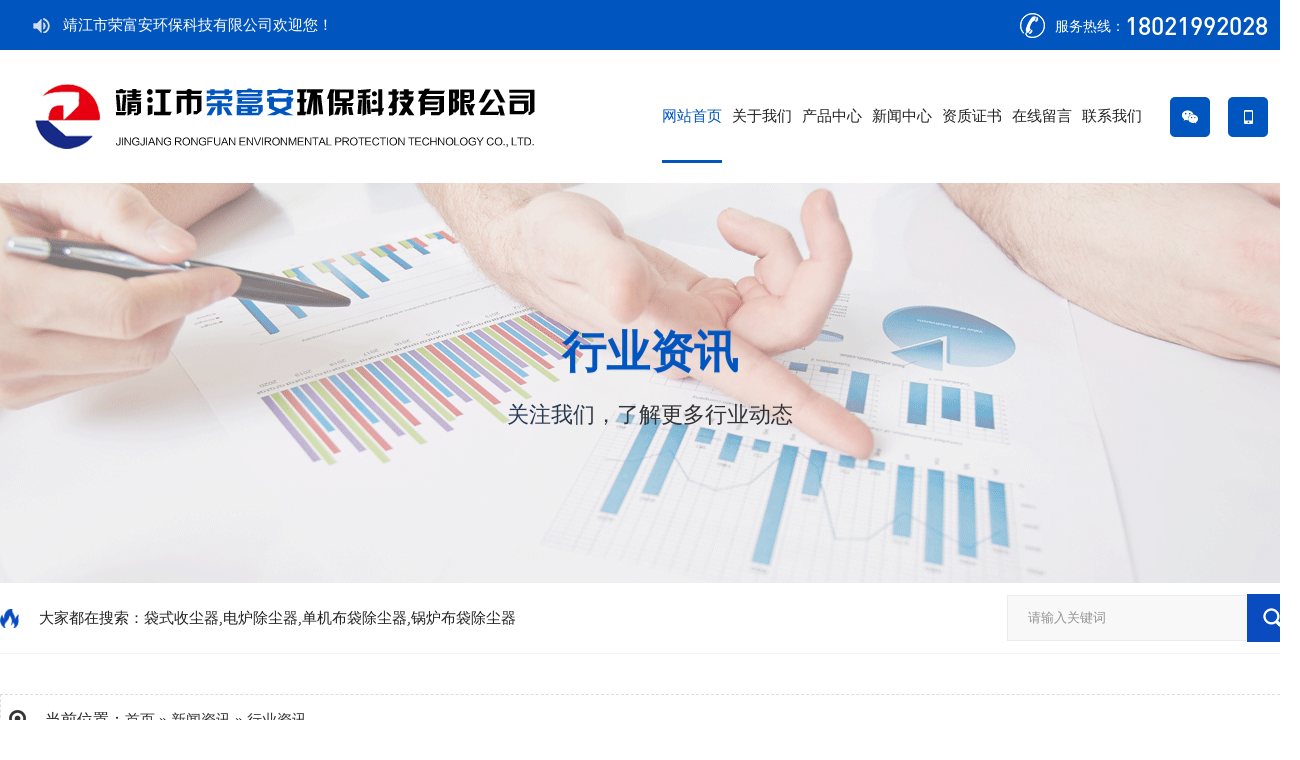

--- FILE ---
content_type: text/html; Charset=UTF-8
request_url: http://rongfuan.com/News/NewsList-2.html
body_size: 8632
content:

<!DOCTYPE html>
<html>
<head>
<meta charset="utf-8" />
<title>行业资讯-靖江市荣富安环保科技有限公司</title>
<meta name="keywords" content="" />
<meta name="description" content="" />
<link charset="gb2312" href="/css/indexcss.css" rel="stylesheet" type="text/css" />
<script language="JavaScript" type="text/javascript" src="/js/indexjs.js"></script>                 
</head>
<body>
<link href="/css/allbag.css" rel="stylesheet">
<script src="/js/jquery-1.7.2.min.js"></script>
<script src="/js/jquery.SuperSlide.2.1.3.js"></script>

<!--抬头-->
<header class="header">
<div class="htop">
<p>靖江市荣富安环保科技有限公司欢迎您！</p>
<p class="htel"><span>服务热线：<em>18021992028</em></span></p>
</div>
<div class="hsecond">
<div class="hleft wow bounceInLeft">
<p><a href="/"><img src="/images/20210327160123_1621501469.png" alt="" title=""></a></p>

</div>
<div class="hright">
<nav class="nav">
<ul>
<li class='cur'><a href='/' title='网站首页'>网站首页</a>
<li><a href='/About' title='关于我们'>关于我们</a>
    <div class='dropmenu'>
    <a href='/About/1.html' title='公司简介'>公司简介</a>
    <a href='/About/4.html' title='企业文化'>企业文化</a>
    </div>
</li>
<li><a href='/Products' title='产品中心'>产品中心</a>
    <div class='dropmenu'>
    <a href='/Products/ProductList-66.html' title='除尘器'>除尘器</a>
    <a href='/Products/ProductList-67.html' title='智能净油机'>智能净油机</a>
    <a href='/Products/ProductList-74.html' title='水处理膜过滤设备'>水处理膜过滤设备</a>
    </div>
</li>
<li><a href='/News' title='新闻中心'>新闻中心</a>
    <div class='dropmenu'>
    <a href='/News/NewsList-1.html' title='公司新闻'>公司新闻</a>
    <a href='/News/NewsList-2.html' title='行业资讯'>行业资讯</a>
    <a href='/News/NewsList-3.html' title='常见问题'>常见问题</a>
    </div>
</li>
<li><a href='/Case/CaseList-3.html' title='资质证书'>资质证书</a>
</li>
<li><a href='/message' title='在线留言'>在线留言</a>
</li>
<li><a href='/About/8.html' title='联系我们'>联系我们</a>
</li>


</ul>                                                               
                                                   
</nav>
<ul class="hcode">
<li><img src="/images/w1.jpg" alt="微信公众号"></li>
<li><img src="/images/w2.jpg" alt="手机站"></li>
</ul>
</div>
</div>
</header>
<!--幻灯片-->

<link href="/css/headcss.css" rel="stylesheet" type="text/css" />
<div id="banner1"></div>
<!--搜索-->
<div class="search">
<div class="w1300">
<p class="keyword hovermaincolor">
<span>大家都在搜索：</span>袋式收尘器,电炉除尘器,单机布袋除尘器,锅炉布袋除尘器
</p>
<form name="form1" class="fr" action="#" method="get" onsubmit="document.cookie='key_word=' + (encodeURIComponent (document.getElementById('infoname').value));">
                    <div class="search_bg">
                        <input name="infoname" id="infoname" style="color:#949494;" onfocus="if(this.value=='请输入关键词'){this.value='';this.style.color='#949494'}" onblur="if(this.value==''){this.value='请输入关键词';this.style.color='#949494'}" value="请输入关键词" size="19">

                   <input name="imageField" id="soo" type="image" t="" alt="搜索" src="/images/20201224150812_1544932929.png" align="middle"></div>
                    <script>
                        document.onreadystatechange = loadFromCookie;
                        function loadFromCookie() {
                            if (document.readyState == "complete") {
                                var reg = /key_word=([^;]+)/img;
                                var mc = reg.exec(document.cookie);
                                if (mc && mc.length >= 1) document.getElementById("infoname").value = decodeURIComponent(mc[1]);
                            }
                        }

                    </script>
               </form>
</div>
</div>
<div style="height:40px;"></div>
<!--mobanhtml/#webdh#/new-webdh##!"-->
<style>
    .masked {
        width: 100%;
        font-size: 22px;
        margin: 0 auto;
        text-align: center;
        /* 颜色 */
        background-image: -webkit-linear-gradient(left, #0055bf,  #333 25%, #333 50%, #333 75%, #0055bf);
        /* 小字颜色 #f1401e */
        -webkit-text-fill-color: transparent;
        -webkit-background-clip: text;
        -webkit-background-size: 200% 100%;
        -webkit-animation: masked-animation 4s infinite cubic-bezier(0.65, 0.05, 0.36, 1);
        position: absolute;
        top: 150px;
        line-height: 50px;
    }

    @-webkit-keyframes masked-animation {
        0% {
            background-position: 0 0;
        }

        100% {
            background-position: -100% 0;
        }
    }

    .masked h1 {
        display: inline-block;
        transform: translate3d(0, 0, 0);
        /* 大字颜色 */
        animation: jump 0.75s cubic-bezier(0.05, 0, 0.2, 1) infinite alternate;    -webkit-text-fill-color: #0055bf;
    }

    @-webkit-keyframes jump {
        0% {
            transform: translate3d(0, 0, 0);
        }

        100% {
            transform: translate3d(0, -0.5em, 0);
        }
    }

    .masked h1:nth-child(1) {
        animation-delay: 0s;
    }

    .masked h1:nth-child(2) {
        animation-delay: 0.0833333333s;
    }

    .masked h1:nth-child(3) {
        animation-delay: 0.1666666667s;
    }

    .masked h1:nth-child(4) {
        animation-delay: 0.25s;
    }

    .banner{
        display: none;
    }

    #left,
    #right {
        display: none;
    }

    .bodycon,
    #bodycon #bodycontent,
    #bodycon #center,
    #bodycon .mianbxContent {
        width: 1300px !important;
    }

    #banner1{
        width: 100%;
        background: url(/images/20201225165051_129835421.jpg) bottom no-repeat;
        height: 400px;
        position: relative;overflow: hidden;z-index: 1;
    }
</style>
<script type="text/javascript">
    document.getElementById('banner1').innerHTML = '<div class="masked aos-init" data-aos="fade-up" data-aos-duration="3000"><h1 style="font-weight: 800;">行业资讯</h1><br>关注我们，了解更多行业动态</div>';
</script>
<!--mobanhtml/center!@#"-->

<div id="bodycon">
	<div id="left">
		<!--"../#innewclu!#/#left#/new-left##!"-->
		
	</div>
    <div id="center">
		<!--"../#innewclu!#/content!news#"-->
		
<strong class="strong_title">新闻中心</strong>

<div id="bodycontent" class="mianbxContent" style="height:25px;width:90%;text-align:right;">&nbsp;当前位置：<a href="/" class="agray">首页</a> » <a href="/News" class="agray">新闻资讯</a>
 » <a href="/News/NewsList-2.html">行业资讯</a>
</div>
                
		<div id="bodycontent">
 <div class="nswsfenlei_2019"><ul>
		<li><a href='/News/NewsList-1.html' title='企业新闻'>企业新闻</a></li>
<li><a href='/News/NewsList-2.html' title='行业资讯'>行业资讯</a></li>
<li><a href='/News/NewsList-3.html' title='常见问题'>常见问题</a></li>

</ul></div>
		<div  style="width:1300px; text-align:left;" class="news_box_lbm">
<style>.nynews_box{ width:100%;}
.nynewslist{ position:relative; margin-bottom:30px; background:#FFF; transition:.45s; border:3px solid #f5f5f5; padding:30px;}
.nynewslist:hover{ border:3px solid #178ae3;}

.nynewslist_time{ width:10%; float:left; height:140px; color:#FFF; text-align:center; font-family:Arial; transition:0.5s; background:url(//cdn.dg.114my.cn/img/2020/20191130164134_1437952521.png) center 28px no-repeat #a9a9a9;}
.nynewslist:hover .nynewslist_time{ background:url(//cdn.dg.114my.cn/img/2020/20191130164134_1437952521.png) center 28px no-repeat #178ae3;}
.nynewslist_day{ font-size:34px; font-weight:bold; padding-top:55px;}
.nynewslist_month{ font-size:16px;}

.nynewslist_cont{ float:left; width:87%; position:relative; margin-left:3%;}
.nynewslist_cont a{ text-decoration:none;}
.nynewslist_tit a{ display:block; font-size:16px; font-weight:bold; height:38px; line-height:20px; border-bottom:1px solid #c8c8c8;}
.nynewslist_tit a:hover{ display:block; font-size:16px; color: #178ae3;} 
.nynewslist_miao{ line-height:28px; color:#888; margin-top:10px; padding-bottom:32px;}
.nynewslist_more{ padding-left:30px; height:21px; line-height:21px; position:absolute; bottom:30px; left:15%; background: url(//cdn.dg.114my.cn/img/2020/20200522111133_1209328568.png) no-repeat;}

.clear{ clear:both;}</style><div class="nynews_box">

<div class='nynewslist'><div class='nynewslist_time'><div class='nynewslist_day'>24</div><div class='nynewslist_month'>2022-08</div></div><div class='nynewslist_cont'><div class='nynewslist_tit'><a href='/News/69.html'>单机布袋除尘器的工作原理是什么</a></div><div class='nynewslist_miao'>单机布袋除尘器是除尘器中的一种，当然也是非常受欢迎的一种除尘设备。它是从气流中将粉尘颗粒予以收集分离的一种除尘设备，与其他一些除尘设备不太一样。...</div></div><div class='nynewslist_more'><a href="/News/69.html" target='_blank' title='&NewsName&'>查看详情</a></div><div class='clear'></div></div>
<div class='nynewslist'><div class='nynewslist_time'><div class='nynewslist_day'>24</div><div class='nynewslist_month'>2022-08</div></div><div class='nynewslist_cont'><div class='nynewslist_tit'><a href='/News/68.html'>电炉除尘器对于钢铁行业的重要性</a></div><div class='nynewslist_miao'>随着钢铁行业的不断发展，以及钢铁厂家资源、能耗密集，生产规模大等等一系列因素，导致钢厂中的污染也日益严重，炼钢时的粉尘、残留物、浓烟等等诸多污染物都是影响环境，影响周边人群生活的污染源。...</div></div><div class='nynewslist_more'><a href="/News/68.html" target='_blank' title='&NewsName&'>查看详情</a></div><div class='clear'></div></div>
<div class='nynewslist'><div class='nynewslist_time'><div class='nynewslist_day'>24</div><div class='nynewslist_month'>2022-08</div></div><div class='nynewslist_cont'><div class='nynewslist_tit'><a href='/News/67.html'>袋式收尘器的优点总结</a></div><div class='nynewslist_miao'>袋式收尘器是一种布袋除尘设备，在当今也是很多企业工厂都在使用。那么被如此看重的除尘设备都有哪些优点呢？这也是很多人都想了解的内容。那么下面我们一起来总结下。...</div></div><div class='nynewslist_more'><a href="/News/67.html" target='_blank' title='&NewsName&'>查看详情</a></div><div class='clear'></div></div>
</div><div class='clear'></div></div></div><div id='bodycontent' class='pages_info news_pages_info' style='padding-top:5px;padding-bottom:5px;'>
 
   
<a href='#' >上一页</a>&nbsp;&nbsp;
<a href='#'  id='pageNum1' style='background: #a1a2a4; color: #FFF'>1</a>&nbsp;&nbsp;<a href='#' >下一页</a>
<a href='#' >共 <strong>1</strong> 页<strong>&nbsp;&nbsp; 3 </strong>条</a>&nbsp;&nbsp;
</div>


	</div>
    <div id="right">
		<!--"../#innewclu!#/#right#/new-right##!"-->
		
	</div>
	<div class="clear"></div>
</div>
<!--mobanhtml/copy!@#"-->
<div id="copy"><!--版权-->
</div>
<div class="clear"></div>
<div style="height:50px;"></div>
<!--版权-->
<footer class="copyright">
<div class="crcontact">
<ul class="w1300">
<li><em>Address:</em>江苏省靖江市三元桥向南200米<br /></li>
<li><em>Tel:</em><i>18021992028</i></li>
<li><em>Mail:</em>343152243@qq.com</li>
</ul>
</div>
<div class="links w1300">
<div class="linksl"><p>友情链接：</p><div><style type='text/css'>
                    .linkTagcs
                    { 
                    width:900px;
                 height:auto;}
                    .linkTagcs ul
                    {margin:0px;padding:0px;list-style-type:none;}
                    .linkTagcs li
                    {list-style:none;margin:0px;  padding-right:10px;line-height:30px;float:left;}
                    .linkTagcs li a
                    {color:#cccccc;word-break:break-all;}
                    .linkTagcs li img
                    {border:0px;}
                    </style>
                    <div class='linkTagcs'>
                    <ul><li><a href='http://www.jjce.net/' target='_blank' title='新超云网络'>新超云网络</a></li>
</ul></div></div></div>
<p><a href="#">+申请友情链接</a></p>
</div>
<div class="crcon w1300">
<ul class="kslj">  
<li><p>关于我们</p><a href='/About/1.html' title=公司简介>公司简介</a>
<a href='/About/4.html' title=企业文化>企业文化</a>
<a href='/About/8.html' title=联系我们>联系我们</a>
</li>
<li><p>产品中心</p><a href='/Products/ProductList-66.html' title=' 除尘器' target='_blank'> 除尘器</a>

<a href='/Products/ProductList-67.html' title=' 智能净油机' target='_blank'> 智能净油机</a>

<a href='/Products/ProductList-74.html' title=' 水处理膜过滤设备' target='_blank'> 水处理膜过滤设备</a>

</li>
<li><p>新闻中心</p><a href='/News/NewsList-1.html' title='企业新闻'>企业新闻</a>
<a href='/News/NewsList-2.html' title='行业资讯'>行业资讯</a>
<a href='/News/NewsList-3.html' title='常见问题'>常见问题</a>
</li> 
<li><p>客户服务</p><a href='/Case/CaseList-3.html' title=资质证书>资质证书</a>
</li> 

</ul>         
<ul class="crcode">
<li><img src="/images/w1.jpg" alt="微信公众号"></li>
<li><img src="/images/w2.jpg" alt="手机站"></li>
</ul>  
</div>
<div class="end">
<p class="w1300"><span>Copyright ©2026 &nbsp;&nbsp;靖江市荣富安环保科技有限公司 &nbsp;&nbsp;版权所有  </span></p>
</div> 
</footer>  

<link rel="stylesheet" href="/css/animate.min.css">
<script type="text/javascript" src="/js/wow.min.js"></script>
<script>
	var wow = new WOW({
	    offset: 150
	});
	if (!(/msie [6|7|8|9]/i.test(navigator.userAgent))){
	  new WOW().init();
	};
</script>


<style type="text/css">

/*在线浮动*/
.y-kefu-box{ position:fixed; right:0; top:20%; z-index:99899999; font-size:13px;}
.y-kefu-box img{ display:block; width:100%; height:auto;}
.y-kefu-box01 .icon{ display:block; background:url(uploadfile/image/20201226/20201226085517_1348432073.png) no-repeat; margin:0 auto 6px;}
.y-kefu-box01{ width:54px; color:#666; text-align:center;}
.y-kefu-box01 .kf-close-btn{ width:27px; height:27px; background-position:-5px -115px; position:relative; cursor:pointer;}
.y-kefu-box01 .kf-close-btn:before{ content:''; display:block; width:1px; height:12px; background-color:#0055bf; position:absolute; bottom:-12px; left:13px; z-index:1;}
.y-kefu-box01 .show-status>a, .y-kefu-box01 .show-status>div{ display:block; width:52px; padding:8px 0 12px; background-color:#fff; border-left:solid 1px #efefef; border-top:solid 1px #efefef; border-right:solid 1px #efefef; position:relative;}
.y-kefu-box01 .show-status{ position:relative;}
.y-kefu-box01 .show-status .kf-zixun{ background-color:#0055bf; border-color:#0055bf; color:#fff; margin:10px 0 7px;}
.y-kefu-box01 .kf-zixun{ border-radius:2px;}
.y-kefu-box01 .kf-zixun i{ width:21px; height:22px; background-position:-5px -5px;}
.y-kefu-box01 .kf-mobile{ border-top-left-radius:2px; border-top-right-radius:2px;}
.y-kefu-box01 .kf-mobile>i{ width:18px; height:18px; background-position:-5px -32px;}
.y-kefu-box01 .kf-mobile:hover>i{ background-position:-30px -32px;}
.y-kefu-box01 .kf-weChat>i{ width:22px; height:19px; background-position:-5px -55px;}
.y-kefu-box01 .kf-weChat:hover>i {background-position:-30px -55px;}
.y-kefu-box01 .kf-email{ border-bottom-left-radius:2px; border-bottom-right-radius:2px;}
.y-kefu-box01 .kf-email>i{ width:18px; height:14px; background-position:-5px -80px;}
.y-kefu-box01 .kf-email:hover>i{ background-position:-30px -80px;}
.y-kefu-box01 .back-top i{ width:13px; height:11px; background-position:-5px -98px;}
.y-kefu-box01 .back-top:hover i{ background-position:-30px -98px;}
.y-kefu-box01 .kf-email, .y-kefu-box01 .back-top { border-bottom:solid 1px #efefef;}
.y-kefu-box01 .back-top{ margin-top:20px; border-radius:2px; left:55px;}
.y-kefu-box01 .hver:hover{ background-color:#0055bf; border-color:#0055bf;}
.y-kefu-box01 .hver:hover>p{ color:#fff;}
.y-kefu-box01 .mobile-infos, .y-kefu-box01 .y-ewm-box, .y-kefu-box01 .y-email-infos{ background-color:#fff; border:solid 1px #efefef; position:absolute; right:90px; z-index:2; border-radius:2px; display:none;} 
/*咨询热线*/
.y-kefu-box01 .mobile-infos{ width:260px; text-align:left; top:0;}
.y-kefu-box01 .mobile-infos>div{ padding:20px 0 20px 45px; position:relative;}
.y-kefu-box01 .mobile-infos>div i{ width:15px; height:15px; background-position:-52px -32px; position:absolute; top:22px; left:20px; z-index:2;}
.y-kefu-box01 .mobile-infos .online1{ border-bottom:solid 1px #efefef;}
.y-kefu-box01 .mobile-infos span{ color:#aaa;}
.y-kefu-box01 .mobile-infos p{ color:#0055bf; font-size:18px;}
.right {width:12px; height:12px; position:absolute; right:-12px; top:24px;}
.right-arrow1,.right-arrow2 {width:0; height:0; display:block; position:absolute; left:0; top:0; border-top:6px transparent dashed; border-right:6px transparent dashed; border-bottom:6px transparent dashed; border-left:6px white solid; overflow:hidden;}
.right-arrow1 {left:1px; border-left:6px #efefef solid;}
.right-arrow2 {border-left:6px white solid;}
/*咨询热线*/
/*二维码*/
.y-kefu-box01 .y-ewm-box{ width:151px; height:178px; top:-60px;}
.y-kefu-box01 .y-ewm-box>div{ width:151px; height:178px;}
.y-kefu-box01 .y-ewm-box img{ width:120px; height:120px; margin:16px auto 10px;}
.y-kefu-box01 .y-ewm-box .y-ewm-img1{ width:150px; border-right:solid 1px #efefef;}
.y-kefu-box01 .y-ewm-box .right{ top:84px;}
/*二维码*/
/*email*/
.y-kefu-box01 .y-email-infos{ padding:28px 20px 28px 45px; color:#aaa; text-align:left; bottom:0;}
.y-kefu-box01 .y-email-infos p{ color:#0055bf; font-size:16px;}
.y-kefu-box01 .y-email-infos>i{ width:18px; height:13px; background-position:-52px -80px; position:absolute; left:15px; top:30px;}
.y-kefu-box01 .y-email-infos .right{ top:55px;}
.y-kefu-box01 .hide-status{ width:54px; height:65px; background-color:#0055bf; position:absolute; top:37px; left:55px; z-index:9;}
.y-kefu-box01 .hide-status .kf-zixun{ padding:10px 0 7px; color:#fff; cursor:pointer;}
/*email*/
/*在线浮动*/
</style>




<!--在线客服
<div class="y-kefu-box y-kefu-box01">
  <div class="show-status">
    <span class="kf-close-btn icon"></span>
    <div class="kf-mobile hver">
      <i class="icon"></i>
      <p>电话</p>
      <div class="mobile-infos">
        <b class="right">
          <i class="right-arrow1"></i>
          <i class="right-arrow2"></i>
        </b>
        <div class="online1">
          <i class="icon"></i>
          <span>座机热线：</span>
          <p>0769-87704792</p>
        </div>
        <div class="online1">
          <i class="icon"></i>
          <span>座机热线：</span>
          <p>0769-87180081</p>
        </div>
       
         <div class="online2">
          <i class="icon"></i>
          <span>黃先生</span>
          <p>13929229975</p>
        </div>

        
        
      </div>
    </div>
    <div class="kf-weChat hver">
      <i class="icon"></i>
      <p>微信</p>
      <div class="y-ewm-box clearfix">
        <b class="right">
          <i class="right-arrow1"></i>
          <i class="right-arrow2"></i>
        </b>
        <div class="y-ewm-img1 fl">
          <img src="uploadfile/image/20201226/20201226085104_977611243.jpg" alt="微信">
          <p>微信公众号</p>
        </div>
      </div>
    </div>
    <div class="kf-weChat hver">
      <i class="icon"></i>
      <p>手机站</p>
      <div class="y-ewm-box clearfix">
        <b class="right">
          <i class="right-arrow1"></i>
          <i class="right-arrow2"></i>
        </b>
        <div class="y-ewm-img1 fl">
          <img src="uploadfile/image/20201226/20201226085023_2136271937.jpg" alt="手机站">
          <p>扫手机站二维码</p>
        </div>
      </div>
    </div>
    
      <div class="kf-weChat hver">
      <i class="icon"></i>
      <p>小程序</p>
      <div class="y-ewm-box clearfix">
        <b class="right">
          <i class="right-arrow1"></i>
          <i class="right-arrow2"></i>
        </b>
        <div class="y-ewm-img1 fl">
          <img src="uploadfile/image/20201226/20201226085247_1554514502.jpg" alt="小程序">
          <p>小程序</p>
        </div>
      </div>
    </div>
 
    <a href="javascript:;" class="back-top hver" id="yBackTop" style="display: none;"><i class="icon"></i><p>回顶</p></a>
  </div>
  <div class="hide-status" id="hideStatus" style="display: none;">
    <div class="kf-zixun"><i class="icon"></i>咨询</div>
  </div>
</div>
<script src="http://login.114my.cn/memberpic/dgkkwdn/cssnew/scrollReveal.js" type="text/javascript"></script>
<!--在线客服-->


<script>
    if (window.attachEvent) {
        window.attachEvent("onload", tongji);
    } else if (window.addEventListener) {
        window.addEventListener("load", tongji, false);
    }
    function tongji() {
        var pageUrl = "http://tj.114my.cn/?u_data=E4sr6mrheMusnJEQG7Hu4Xe%2FMsi22cAcfKHCR7rsId8NEiKMIBMEsX%2FcxDCSl9vA%2FdCdTJ9xX2w%2BGE4KMvbBOB11%2F41Z6%2FnW";
        var sourceUrl = encodeURIComponent(document.referrer);

        var bodyText = document.getElementsByTagName('body')[0];
        var script= document.createElement('script');
        script.onload = script.onreadystatechange = function() {
            if(!this.readyState || this.readyState === "loaded" || this.readyState === "complete" ){
                // Handle memory leak in IE
                script.onload = script.onreadystatechange = null;
            }
        };
        script.src = pageUrl+'&source_url='+sourceUrl;;
        bodyText.appendChild(script);
    }
</script>

</body>
</html>



--- FILE ---
content_type: text/css
request_url: http://rongfuan.com/css/indexcss.css
body_size: 710
content:

 <!--
                body {
            	background-color: ;
            





            background-position:top center;margin-left:0px;
            COLOR:;
            margin-top: 0px;margin-right: 0px;margin-bottom:0px;
            font-size: 14px;
            }
            A:link {
            FONT-SIZE: 14px;
            COLOR: ;
            TEXT-DECORATION: none}
            A:visited {
            FONT-SIZE: 14px;
            COLOR: ;
            TEXT-DECORATION: none}
            A:hover {
            FONT-SIZE: 14px;
            COLOR: ;
            TEXT-DECORATION: none}
            


/*导航样式开始*/

            #webdh {
            text-align:center;
            vertical-align:middle;
            width: 1300px;
            height:30px;
            margin: 0 auto;
            font-size: 12px;
            font-weight: normal;
            COLOR: ;
            
            	background-color: ;
            
            overflow:hidden;
            }
            #webdh A:link {FONT-SIZE: 12px;COLOR: ; TEXT-DECORATION: none}
            #webdh A:visited {FONT-SIZE: 12px;COLOR: ; TEXT-DECORATION: none}
            #webdh A:hover {FONT-SIZE: 12px;COLOR: ; TEXT-DECORATION: none}
            #copy {text-align:center;width:1300px;margin: 0 auto; line-height:150%;}
            .clear {clear:both; height:0; overflow:hidden; display:block;}
            .clearfix:after {clear:both; height:0; overflow:hidden; display:block; visibility:hidden; content:"."; }
            -->
            

/*中间内容开始*/

#bodycon {width:1300px;margin: 0 auto;}
#bodycon #left {float: left;width: 0px;

            	background-color: ;
            
}
#bodycon #center {float:left;width: 1300px;

            	background-color: ;
            
}
#bodycon #right {float:left;width: 0px;

            	background-color: ;
            
}
            
/*中间内容结束*/


/*详细内容开始*/

            #bodycontent {width:1300px;
            margin: 0 auto;
            line-height:180%;text-align:center;}
            #bodycontent.bodycontent2020 {
                text-align:left;
            }
            
/*详细内容结束*/



--- FILE ---
content_type: text/css
request_url: http://rongfuan.com/css/allbag.css
body_size: 7135
content:
@font-face {
 font-family:fontDin1;
 src: url(../css/DIN-MEDIUM_otf.txt),url(../css/DIN-MEDIUM_woff.txt),url(../css/DIN-MEDIUM_eot.txt),url(../css/DIN-MEDIUM_woff2.txt),url(../css/DIN-MEDIUM_ttf.txt)}
@font-face {
 font-family:fontDin2;
 src: url(../css/DIN-BOLD_otf.txt),url(../css/DIN-BOLD_woff.txt),url(../css/DIN-BOLD_eot.txt),url(../css/DIN-BOLD_woff2.txt),url(../css/DIN-BOLD_ttf.txt)}
/*通用代码*/
*{ margin:0px; padding:0px;}
body{font-size:14px; color:#222222; font-family:"Microsoft YaHei"; font-family:'微软雅黑'; min-width:1300px; overflow-x:hidden;}
img{margin: 0px; padding: 0px;border-right-width: 0px; border-top-width: 0px; border-bottom-width: 0px; border-left-width: 0px;}
h1,h2,h3,h4,h5,h6,h7{ font-weight:normal;}
dl,dt,dd,ol,ul,li,from,input,select,span,p,div{margin: 0px; padding: 0px; list-style: none;}
.clear{clear:both;}
a{color: #222222; text-decoration: none; font-size:14px;}
a:hover{color: #0055bf;cursor:pointer;}
em ,i{ font-style:normal;}
input,button,select,textarea{outline:none;font-family:"Microsoft YaHei"; font-family:'微软雅黑';}
.w1300{ width:1300px; margin:0 auto;}
.fr{ float:right;}
.fl{ float: left;}
*,:after,:before{ box-sizing:border-box;-moz-box-sizing:border-box; -webkit-box-sizing:border-box; }
.title{ text-align:center; font-size:42px; color:#222222;}
.title b{color:#0055bf;}
.title span{ display:block; font-size:18px; color:#666666; font-weight:lighter; margin:7px 0 15px 0;}
.title:after{ content:''; display:block; height:28px; background:url(../images/20201224161350_1608089961.png) no-repeat center;}
.hovermaincolor a:hover{ color:#0055bf;}
/*抬头*/
.htop{padding:0 2.5%;display: -webkit-flex;display: flex;justify-content:space-between;flex-wrap: nowrap;align-items:center; height:50px; background:#0055bf; font-size:15px; color:#ffffff; font-weight:lighter;}
.htop p:nth-child(1){ padding-left:30px; background:url(../images/20201224150812_833941532.png) no-repeat left center;}
.htel{ position:relative; font-size:14px; color:#fff;}
.htel span{ display:inline-block;padding-left:35px; background:url(../images/20201224150812_532301595.png) no-repeat left center;}
.htel em{ font-size:25px; font-family:fontDin1; display:inline-block; vertical-align:sub;}
.hsecond{ padding:0 2.5%; height:133px;display: -webkit-flex;display: flex;justify-content:space-between;flex-wrap: nowrap;align-items:center;}
.hleft ,.hright,.hcode{display: -webkit-flex;display: flex;justify-content:flex-start;flex-wrap: nowrap;align-items:center;}
.hmean{ margin-left:18px; font-size:18px; color:#e00000;}
.hmean b{ display:block; font-size:21px; color:#0055bf;}
.dropmenu{ position:absolute; top:100%; left:0;z-index:99; opacity:0; visibility:hidden; transition:all .3s ease; left:-25%; text-align:center;background:rgba(0,0,0,.8);}
.dropmenu a{ display:block; line-height:50px; font-size:15px; color:#fff; transition:all .3s ease; white-space:nowrap;padding-left:30px; padding-right:30px; }
.nav ul{display: -webkit-flex;display: flex;justify-content:space-between;flex-wrap: nowrap;align-items:center;}
.nav>ul>li{ position:relative; margin-right:42px;}
.nav>ul>li.cur>a,.nav>ul>li:hover>a{ color:#0055bf; font-weight:normal;}
.nav>ul>li>a{ line-height:133px; display:block; font-size:18px; color:#222222; font-weight:lighter; position:relative;}
.nav>ul>li table,.nav>ul>li tbody,.nav>ul>li tr,.nav>ul>li td{ display:block; width:100%;}
.nav>ul>li>a:after{ content:''; display:block; position:absolute; left:0; right:0; margin:0 auto; height:3px; background:#0055bf; width:0; transition:all .3s ease; bottom:20px;}
.nav>ul>li.cur>a:after,.nav>ul>li:hover>a:after{ width:100%;}
.dropmenu a:hover{ background:#0055bf;}
.nav>ul>li:hover .dropmenu{ opacity:1; visibility:visible;}
.hcode li{ position:relative; width:40px; height:40px; border-radius:5px; background:#0055bf url(../images/20201224150812_1178808486.png) no-repeat center; cursor:pointer; margin-left:18px;}
.hcode li:nth-child(2){ background-image:url(../images/20201224150812_1108347664.png);}
.hcode li:nth-child(3){ background-image:url(../images/20201224150812_1964788765.png);}
.hcode li img{ position:absolute; width:100px; height:auto; top:110%; padding:10px; background:rgba(0,0,0,.3); right:0; transition:all .3s ease; visibility:hidden; z-index:9; opacity:0;}
.hcode li:hover img{ top:100%; visibility:visible; opacity:1;}
@media screen and ( max-width:1600px ){
	.nav>ul>li{ margin-right:20px;}
	.nav>ul>li>a{ font-size:16px;}
	}
@media screen and ( max-width:1700px ){
	.nav>ul>li{ margin-right:10px;}
	.nav>ul>li>a{ font-size:15px;}
	}
/*幻灯片*/
.banner{overflow:hidden; width:100%; position:relative; z-index:1; background:#d1d1d1;}
.banner-box{ min-width:1300px; height:700px; position:relative; margin:0 auto; }
.banner-box .bd, .banner-box .bd ul{ width:100% !important; }
.banner-box .bd li{ width:100% !important; height:700px; background-position: center; background-repeat: no-repeat;}
.banner-box .bd li a{ display:block; background-size:auto;     width: 100%;
    height: 80%;
    position: relative;
    z-index: 9;}
.banner-btn{ width: 100%; position: absolute; top:260px; left: 0; margin-left: 0; height: 400px; overflow: hidden; }
.banner-btn a{ display:block; width:49px; height:104px; position:absolute; top:30px; filter:alpha(opacity=0); -moz-opacity:0; -khtml-opacity:0; opacity:0; transition:0.3s all ease-in-out; z-index: 9;}
.banner-btn a.prev{ left:-50px; background:url(../images/20201224145904_1702046214.png) no-repeat 0 0; } 
.banner-btn a.next{ right:-50px; background:url(../images/20201224145904_1702046214.png) no-repeat -49px 0; }
.banner-box .hd { position:absolute; bottom:0px; width: 100%; display: block; }
.banner-box .hd ul{ text-align: center}
.banner-box .hd ul li{ width:10px; height:10px; border-radius :50%; text-indent:-9999px; background:#fff; cursor:pointer; display:inline-block; margin:0 5px; transition:0.3s all ease-in-out; opacity:0.8;}
.banner-box .hd ul li.on{ background: #0055bf;border-radius: 8px; width:70px;}
.banner-box:hover .banner-btn a.prev{ left:20px; filter:alpha(opacity=40); -moz-opacity:.4; -khtml-opacity:.4; opacity:.4; }
.banner-box:hover .banner-btn a.next{ right: 20px; filter:alpha(opacity=40); -moz-opacity:.4; -khtml-opacity:.4; opacity:.4; }
.banner-box .banner-btn a.prev:hover,.banner-box:hover .banner-btn a.next:hover{ filter:alpha(opacity=80); -moz-opacity:.8; -khtml-opacity:.8; opacity:.8; }

.banner-box .bd li{ -webkit-animation: kenburns-top1 3.5s ease-out  both;animation: kenburns-top1 3.5s ease-out  both;}
/*搜索*/
.search{ border-bottom:1px solid #f5f5f5;}
.search .w1300{display: -webkit-flex;display: flex;justify-content:space-between;flex-wrap: nowrap;align-items:center; height:70px;}
.keyword,.keyword a{ font-size:15px; color:#222222; font-weight:lighter;}
.keyword span{ font-weight:normal;}
.keyword{ padding-left:39px; background:url(../images/20201224150812_1092959407.png) no-repeat left center;}
.search_bg{display: -webkit-flex;display: flex;justify-content:flex-start;flex-wrap: nowrap;align-items:center;}
#soo{ background:#0b4bc0;}
#infoname{ border:1px solid #ebebeb; background:#f8f8f8; border-right:none; height:46px; padding-left:20px; width:240px;}
/* • 产品中心*/
.product{ padding:60px 0 100px 0;}
.protop{ margin-top:35px; height:80px; background:#f5f5f5;display: -webkit-flex;display: flex;justify-content:space-between;flex-wrap: nowrap;align-items:flex-start; font-size:0;}
.protop a{ display:inline-block; position:relative; line-height:80px; text-align:center; background:#f0f0f0;}
.protab a{ width:273px; font-size:20px; font-weight:lighter; color:#222222; transition:all .3s ease;}
.protab a+a{ margin-left:1px;}
.protab a.on{ background:#0055bf; color:#fff;}
.protab a:after{ content:''; display:block; position:absolute; left:0; right:0; margin:0 auto; width:0; height:0; top:105%; border-left:8px solid transparent; border-right:8px solid transparent; border-top:10px solid #0055bf; opacity:0; visibility:hidden; transition:all .3s ease;}
.protab a.on:after{ opacity:1; visibility:visible; top:100%;}
.promore a{ width:80px; font-size:16px; color:#666666; font-family:Arial, Helvetica, sans-serif; text-transform:uppercase; transition:all .3s ease;}
.promore a:hover{background:#0055bf; color:#fff;}
.protwoclass{ border-bottom:1px solid #f1f1f1; margin-bottom:25px; text-align:center; font-size:0;}
.protwoclass table,.protwoclass tbody {display:block; width:100%;}
.protwoclass tr{ display:inline-block; vertical-align:top;}
.protwoclass tr+tr{ margin-left:35px;}
.protwoclass td a{ display:inline-block; font-size:16px; color:#222222; font-weight:lighter;}
.protwoclass td a:before{ content:'•'; display:inline-block; vertical-align:middle; margin-right:10px;}
.protwoclass td a:hover{color:#0055bf;}
.proshow tr{display: -webkit-flex;display: flex;justify-content:space-between;flex-wrap: nowrap;align-items:flex-start;}
.proshow tr+tr{ margin-top:23px;}
.proshow tr td{ width:412px; padding:0 !important; display:inline-block;}
.proshow tr td br{ display:none;}
.proshow tr td>a{ border:1px solid #ededed;}
.proshow tr td a{ display:block; position:relative; overflow:hidden;}
.proshow tr td a img{ width:100%; height:309px; transition:all .6s ease;}
.proshow tr td span a{ line-height:85px; background:#ededed; padding:0 55px 0 25px; overflow:hidden; text-overflow:ellipsis; white-space:nowrap; transition:all .3s ease; text-align:left; font-size:16px; color:#535353;}
.proshow tr td:hover a img{ transform:scale(1.1);}
.proshow tr td:hover span a{ color:#0b4bc0;}
.proshow tr td span a:after{ content:''; right:20px; display:block; position:absolute; top:0; bottom:0; margin:auto 0; width:28px; height:29px; background:url(../images/20201224161350_2085079182.png) no-repeat center; transition:all .4s ease;}
.proshow tr td:hover span a:after{ background:url(../images/20201224161350_1600399982.png) no-repeat center; transform:rotate(360deg);}
/*小螺丝，大作用  买螺丝，就找*/
.trait{height:1107px; background:url(../images/20201225181238_75252412.jpg) no-repeat top; padding-top:60px;}
.tratitl{ text-align:center; font-size:30px; color:#fff;}
.tratitl b{ display:block; font-size:42px; margin-bottom:6px;}
.trapk{ padding:50px 50px 60px 50px; background:#fff; margin-top:100px;}
.trapktop{display: -webkit-flex;display: flex;justify-content:space-between;flex-wrap: nowrap;align-items:flex-start; position:relative;}
.trapktop dl p{ line-height:79px; margin-bottom:3px; background:#e00000; font-size:30px; color:#fff; text-align:center;}
.trapktop dl+dl p{ background:#0055bf;}
.trapktop:after{ content:''; display:block; position:absolute; width:162px; height:74px; background:url(../images/20201225085357_270435725.png) no-repeat center; left:0; right:0; margin:0 auto; top:180px; z-index:9;}
.trapkbottom{ margin-top:8px;display: -webkit-flex;display: flex;justify-content:space-between;flex-wrap: nowrap;align-items:center;}
.tpbwa{ width:482px;}
.tpbwa li{ line-height:64px; border-bottom:1px dashed #d3d3d3; font-size:16px; color:#e00000; padding-left:30px; background:url(../images/20201225085357_716528345.png) no-repeat left center;}
.tpbwa.tpbr li{ background-image:url(../images/20201225085357_1682538507.png); color:#666666;}
.tpbcon li{ text-align:center; width:156px; background:#e00000; line-height:45px; font-size:18px; color:#fff;}
.tpbcon li+li{ margin-top:21px;}
.trapkpic{ overflow:hidden;}
.trapkpic img{ transition:all .6s ease;}
.trapktop dl:hover .trapkpic img{ transform:scale(1.1);}
/* • 产品应用*/
.case{ padding:80px 0 90px 0; }
.casecenter{ margin-top:50px; position:relative;}
.casejt{ position:absolute; width:70px; height:70px; background:#0b4bc0 url(../images/20201225091245_1448065766.png) no-repeat center; top:45%; left:-94px; transition:all .3s ease; cursor:pointer;}
.casejt:hover{ background-color:#e00000;}
.casejt.next{ left:auto; right:-94px; transform:rotate(180deg);}
.casecon .divdgweb_new_div_item{ float:left; width:410px !important; height:458px; margin:0 35px 0 0; position:relative; padding:325px 19px 15px 19px; transition:all .3s ease; background:#f4f4f4; text-align:center;}
.casecon .news_div_item_pic { position:absolute; top:14px; overflow:hidden; left:19px; width:372px; height:280px;}
.casecon .divdgweb_new_div_item:hover .news_div_item_pic img{ transform:scale(1.1);}
.casecon .divdgweb_new_div_item:hover .divdgweb_new_div_item_a{ color:#e00000;}
.casecon .news_div_item_pic img{ width:100%;height:100%; transition:all .6s ease;}
.casecon .divdgweb_new_div_item_a{ font-size:26px; color:#222222; display:block; white-space:nowrap; overflow:hidden; text-overflow:ellipsis;}
.casecon .divdgweb_new_div_item_body{ font-size:16px; color:#888888; font-weight:lighter; line-height:30px; height:60px; overflow:hidden; margin-top:10px;}
.casecon .divdgweb_new_div_item_content{ padding:0 15px;}
.caseadver{ transition:all .3s ease; position:absolute; left:0;  bottom:0; width:100%; line-height:62px; font-size:20px; color:#fff; background:#0b4bc0;}
.casecon .divdgweb_new_div_item:hover  .caseadver{ background:#e00000;}
.casecon{ overflow:hidden;}
/*用实力证明您的选择正确*/
.adv{ height:1117px; background:url(../images/20201225093324_702146561.jpg) no-repeat center; padding-top:90px;}
.advtitle{ text-align:center; font-size:45px; color:#222222;}
.advtitle b{ color:#0055bf;}
.advtitle span{ display:block; font-size:22px; color:#666666; font-weight:lighter; margin:15px 0 25px 0;}
.advtitle:after{ content:''; display:block; height:15px; background:url(../images/20201225093323_1465204635.png) no-repeat center;}
.advtab{ margin:45px 0 30px 0;display: -webkit-flex;display: flex;justify-content:space-between;flex-wrap: nowrap;align-items:flex-start; background:#fff; box-shadow:0 0 20px rgba(0,0,0,.1);}
.advtab li{ width:25%; display: -webkit-flex;display: flex;justify-content:center;flex-wrap: nowrap;align-items:center; height:162px; font-size:34px; color:#333333; transition:all .3s ease; cursor:pointer;}
.advtab li em{ display:block; font-size:18px; color:#848484; font-family:fontDin1;transition:all .3s ease;}
.advtab li+li{ border-left:1px solid #f2f2f2;}
.advicon{ width:59px; height:52px; margin-right:20px; background:url(../images/20201225093323_1521846539.png) no-repeat left top;transition:all .3s ease;}
.advtab li:nth-child(2) .advicon{ background-position-x:-82px;height:59px;}
.advtab li:nth-child(3) .advicon{ background-position-x:-180px;}
.advtab li:nth-child(4) .advicon{ background-position-x:-269px;}
.advtab li.on{ background:#0055bf; color:#fff;}
.advtab li.on em{ color:#e0e0e0;}
.advtab li.on .advicon{ background-position-y:-76px;}
.advcon ul{ background:#fff;display: -webkit-flex;display: flex;justify-content:flex-start;flex-wrap: nowrap;align-items:center; border-radius:0 0 50px 0;}
.advright{ width:560px; margin-left:55px;}
.advtop{display: -webkit-flex;display: flex;justify-content:flex-start;flex-wrap: nowrap;align-items:center;}
.advnum{ width:105px; line-height:100px; text-align:center; background:#f0f0f0; font-size:65px; color:#0055bf; font-family:fontDin2; margin-right:25px;}
.adv_t{ font-size:35px; color:#333333;}
.adv_t em{ display:block; font-size:18px; font-family:fontDin1; color:#cdcdcd;}
.advwa{ margin:40px 0 45px 17px;}
.advwa p{ font-size:16px; color:#2b2b2b; font-weight:lighter; line-height:35px; padding-left:40px; background:url(../images/20201225093323_810143093.png) no-repeat left 9px;}
.advwa p+p{ margin-top:25px;}
.advbtn a{ display:inline-block; text-align:center; width:150px; line-height:53px; border-radius:10px 0 10px 0; background:#dd0011; transition:all .3s ease; font-size:16px; color:#fff;}
.advbtn a i{ display:inline-block; vertical-align:middle; width:22px; height:26px; background:url(../images/20201225093323_1724343397.png) no-repeat center; margin-right:15px;}
.advbtn a:hover{ background:#0055bf;}
/* • 客户见证*/
.custerm{ padding:60px 0 90px 0;}
.custcon{ margin:47px 0 55px 0;}
.custmore{ text-align:center;}
.custmore a{ display:inline-block; width:285px; line-height:60px; background:#f2f2f2; border-radius:30px; transition:all .3s ease; font-size:16px; color:#333333; font-weight:lighter;}
.custmore a:hover{ background:#0055bf; color:#fff;}
.custcon .divdgweb_new_div{display: -webkit-flex;display: flex;justify-content:space-between;flex-wrap: nowrap;align-items:flex-start;}
.custcon .divdgweb_new_div_item{display: -webkit-flex;display: flex;justify-content:space-between;flex-wrap: nowrap;align-items:center; border-radius:5px; overflow:hidden; width:630px; background:#f4f4f4;}
.custcon .news_div_item_pic{ width:282px; overflow:hidden; border-radius:5px;}
.custcon .news_div_item_pic img{ width:100%; height:auto; transition:all .6s ease;}
.custcon .divdgweb_new_div_item_content{ width:260px; margin-left:35px;}
.custcon .divdgweb_new_div_item_date{ display:none;}
.custcon .divdgweb_new_div_item_a{ white-space:nowrap; overflow:hidden; text-overflow:ellipsis; display:block; font-size:26px; color:#222222;transition:all .3s ease;}
.custcon .divdgweb_new_div_item_body{ font-size:16px; color:#666666; line-height:30px; font-weight:lighter; height:120px; overflow:hidden; margin:20px 0 40px 0;} 
.custcon .custdetail{ display:inline-block; width:123px; line-height:40px; text-align:center; border-radius:5px; background:#0055bf; font-size:15px; color:#fff; text-transform:uppercase; transition:all .3s ease;}
.custcon .divdgweb_new_div_item:hover .divdgweb_new_div_item_a{ color:#dd0011;}
.custcon .divdgweb_new_div_item:hover .custdetail{ background:#dd0011;}
.custcon .divdgweb_new_div_item:hover .news_div_item_pic img{ transform:scale(1.1);}
/*关于*/
.about{ height:1057px; background:url(../images/20201225105014_1707882115.jpg) no-repeat center; padding-top:80px;}
.abcon{ padding:40px 50px; background:#fff;display: -webkit-flex;display: flex;justify-content:space-between;flex-wrap: nowrap;align-items:center; width:1400px; margin-left:-50px;}
.ableft{ width:590px;}
.ab_t{color:#0055bf; font-size:38px;}
.ab_t span{ display:block; font-weight:lighter; font-size:22px; color:#222222;}
.ab_t:after{ content:''; display:block; margin-top:25px; width:28px; height:4px; background:#dedede;}
.ab_c{ margin:45px 0 65px 0; font-size:16px; color:#666666; font-weight:lighter; line-height:35px;}
.ab_btn a{ display:inline-block; text-align:center; width:200px; line-height:52px; border-radius:26px; transition:all .3s ease; background:#0055bf; font-size:16px; color:#fff; font-weight:lighter;}
.ab_btn a:hover{ background:#dd0011;}
.qyxx{overflow:hidden; margin-top:73px;}
.qyxx table,.qyxx tbody,.qyxx tr{ display:block; width:100%;}
.qyxx td{ display:inline-block; width:360px; padding:0 !important; margin-right:20px;}
.qyxx td a{ display:block; position:relative; overflow:hidden;}
.qyxx td a img{ width:100%; height:267px; transition:all .6s ease;}
.qyxx td:hover a img{ transform:scale(1.1);}
.qyxx td br{ display:none;}
.qyxx td div{ padding:0 !important; margin-top:1px;}
.qyxx td div a{ background:#f5f5f5; line-height:60px; font-size:16px; color:#333333; transition:all .3s ease;}
.qyxx td:hover div a{color:#0055bf;}
/* • 新闻中心*/
.news{ padding:75px 0 85px 0;}
.news_cont{height:572px;margin-top: 50px;}
.news_cont_l{width:560px;height:570px;}
.news_cont_l .news_div{    width: 560px;height: 595px;padding: 36px;background: #f8f8f8;}
.news_cont_l .news_div_item{ position: relative;}
.news_cont_l .news_div_item_date{position: absolute;right: 0;top: 355px;width: 100px;height: 20px;display: block;    font-size: 14px;line-height: 20px;font-family: 'Arial';}
.news_div_item_year ,.news_div_item_month ,.news_div_item_day{float:left}
.news_cont_l .news_div_item_content{position: absolute; top: 350px; width:100%;}
.news_cont_l .news_div_item_pic{position: absolute;}
.news_cont_l .news_div_item_pic img{width:488px;height:325px;}
.news_cont_l .news_div_item_a{font-size:18px;color:#333;font-weight:lighter;width:100%;height: 185px; display: block;position: absolute; z-index: 3;}
.news_cont_l .news_div_item_body{font-size:14px;color:#999;font-weight:lighter;margin-top:36px; line-height:24px;}
.news_cont_l .news_div_item_body:after{content:'了解详情+';width:160px;height:35px;background:#0055bf;text-align:center;color:#fff;display:block;line-height:35px;     position: relative;   top: 55px;}
.news_cont_l .news_div_item_a:hover{color:#0055bf;}
.news_cont_r{width:705px;height:604px;}
.news_cont_r ul{height:65px;}
.news_cont_r ul a{width:30%;height:63px;margin-left:5%;float:left;background:#e8e8e8;border:1px solid #efefef;text-align:center;line-height:65px;font-size:18px;color:#333;font-weight:bolder;display:block; font-weight: 300;}
.news_cont_r ul a:nth-child(1){ margin-left:0;}
.news_cont_r .cur{background:#0055bf;color:#fff;}
.news_cont_r .news_div_item:nth-child(1){display:none;}
.news_cont_r .news_div_item{margin-top:8px;position: relative;width:705px;border:1px solid #eee;height:169px; background: #fff; padding:10px;}
.news_cont_r .news_div_item_date{display:none;}
.news_cont_r .news_div_item_pic{position: absolute;}
.news_cont_r .news_div_item_pic img{width:221px;height: 148px;}
.news_cont_r .news_div_item_content{position: absolute;width:415px;left:260px;top:33px;}
.news_cont_r .news_div_item_a{font-size:18px;color:#333;width:100%;height:115px;display:block;position:absolute;z-index:3;}
.news_cont_r .news_div_item_a:hover{color:#0055bf;}
.news_cont_r .news_div_item_body{font-size:14px;color:#999;font-weight:lighter;margin-top:36px;line-height:24px;}
.news  .news_div_item:hover .news_div_item_body:after{background: #dd0011;}
/*版权*/
.copyright{ background:#242424;}
.end .w1300{display: -webkit-flex;display: flex;justify-content:space-between;flex-wrap: nowrap;align-items:center;}
.end{ border-top:1px solid #313131;}
.end,.end a{ font-size:14px; color:#bdbdbd; line-height:98px; font-weight:lighter;}
.end a:hover{ color:#fff;}
.crcon{ padding:65px 0;display: -webkit-flex;display: flex;justify-content:space-between;flex-wrap: nowrap;align-items:flex-start;}
.kslj,.crcode{ font-size:0;}
.kslj li{ display:inline-block; vertical-align:top; padding:0 40px;border-left:1px solid #313131;}
.kslj li p{ font-size:16px; color:#ffffff;}
.kslj li p:after{ content:''; display:block; height:2px; background:#313131; width:19px; margin:20px 0;}
.kslj li a{ display:block; font-size:14px; color:#bdbdbd; line-height:32px;}
.kslj li a:hover{ color:#fff;}
.crcode li{display:inline-block; vertical-align:top;}
.crcode li img{ width:139px; height:auto;}
.crcode li span{ display:block; text-align:center; line-height:36px; margin-top:2px; background:#2e2e2e; font-size:14px; color:#fff; font-weight:lighter;} 
.crcode li+li{ margin-left:30px;}
.crcontact{ background:#292929; font-size:0; white-space:nowrap;}
.crcontact li{ display:inline-block; vertical-align:top; box-sizing:border-box; height:158px; font-size:15px; color:#cecece; line-height:30px; padding: 35px 35px 0 35px; position:relative; width:444px; background:url(../images/20201225115053_388197571.png) no-repeat 378px center;} 
.crcontact li:nth-child(3){ width:342px;background:url(../images/20201225115053_2004339520.png) no-repeat 288px center; font-size:16px; }
.crcontact li:nth-child(2){ width:512px;background:url(../images/20201225115054_1446351976.png) no-repeat 448px center; font-size: 14px;}
.crcontact li+li{ border-left:1px solid #313131;}
.crcontact li em{ display:block; font-size:20px; color:#fff; font-family:fontDin1; text-transform:uppercase; margin-bottom:8px;}
.crcontact li i{ font-size:18px;}
.links{border-bottom: 1px solid #2d2d2d; height: 95px;display: -webkit-flex;display: flex;justify-content:space-between;flex-wrap: nowrap;align-items:center;}
.links .linksl{display: -webkit-flex;display: flex;justify-content:flex-start;flex-wrap: nowrap;align-items:center;}
.links p>a{font-size:14px; color:#dcdcdc; font-weight:lighter;}
.links p>a:hover,.linkTagcs li a:hover{ color:#fff !important;}
.links .linksl>p{ font-size:16px; color:#cccccc; padding-left:35px; background: url(../images/20201225115054_526574575.png) no-repeat left center; line-height:40px;}

--- FILE ---
content_type: text/css
request_url: http://rongfuan.com/css/headcss.css
body_size: 3667
content:
@charset "utf-8";
/*导航*/
.strong_title,#right{ display:none;}
.mianbxContent {height: 50px !important;line-height: 50px !important;font-size: 16px !important;text-align: left !important;background-color: #eee;width: 1298px !important;text-indent: 2.5em;transition: 0.1s all;background: url(../images/20201225141254_1841726722.png) no-repeat 7px 14px;border: 1px dashed #ddd;position: relative;margin-bottom: 30px !important;width: 100%;}
.mianbxContent:hover { background-position: 7px -29px;}
.mianbxContent::after, .mianbxContent:after { content: '';position: absolute;display: block; height: 40px;width: 200px;top: 0; right: 0;}
.mianbxContent a{font-size: 15px !important;color: #333;}
/*分页*/
.page_total,.pages_box a,.page_jump{display:inline-block;vertical-align:middle;padding:0 14px;height:36px;background:#eee;line-height:36px;border: 1px solid #e1e1e1;font-size:13px;cursor: pointer;}
.pages_box a{margin-left:10px;color: #666;}
.pages_box a.page_curr,.pages_box a:hover{background:#e5e5e5;color:#0055bf;font-size:13px;}
.page_jump{margin-left:10px;}

/*内页产品展示*/
.pro_one_box,.dgweb_list_item{    width: 31.2% !important; margin:0 1% 2% 1% !important; position:relative; overflow:hidden; transition:all .3s ease;}
.pro_pic,.dgweb_list_item_pic{ overflow:hidden;}
.pro_pic a,.dgweb_list_item_pic a{ display:block; position:relative;}
.pro_pic,.pro_pic img,.dgweb_list_item_pic,.dgweb_list_item_pic img{width:100% !important; border:none !important;}
.pro_name,.dgweb_list_item_a{ padding:0 !important;}
.pro_name a,.dgweb_list_item_a a{ line-height:85px; background:#ededed; padding:0 55px 0 25px; overflow:hidden; text-overflow:ellipsis; white-space:nowrap; transition:all .3s ease; text-align:left; font-size:16px; color:#535353; display:block; position:relative;}
.pro_one_box:hover .pro_pic img,.dgweb_list_item:hover .dgweb_list_item_pic img{ transform:scale(1.1);}
.pro_pic img,.dgweb_list_item_pic img{ transition:all .6s ease; }
.pro_pic img{ height:243px;}

.pro_one_box:hover  .pro_name a,.dgweb_list_item:hover .dgweb_list_item_a a{ color:#0b4bc0;}
.dgweb_list_item_a a:after,.pro_name a:after{content:''; right:20px; display:block; position:absolute; top:0; bottom:0; margin:auto 0; width:28px; height:29px; background:url(../images/20201224161350_2085079182.png) no-repeat center; transition:all .4s ease;}
.pro_one_box:hover .pro_name a:after,.dgweb_list_item:hover .dgweb_list_item_a a:after{ background:url(../images/20201224161350_1600399982.png) no-repeat center; transform:rotate(360deg);}


/*内页产品*/
.ny_propic a img,.dwtwo li .dw_pic img{ height:auto;}
.ny_propic{ border:1px solid #eee;}
#center .ny_protil:before{background:#0055bf;}
/*新闻*/
.nswsfenlei_2019{ height:60px; clear:both; margin-bottom:30px;} 
.nswsfenlei_2019 li{ float:left; width:24.5%;}
.nswsfenlei_2019 li+li{ margin-left:0.5%;}
.nswsfenlei_2019 li a{ transition:all .3s ease; line-height:60px; text-align:center; display:block; background:#fff; font-size:16px; color:#666; border:1px solid #eee;}
.nswsfenlei_2019 li.curNewsType_2019 a,.nswsfenlei_2019 li:hover a{ background:#0055bf; color:#fff;}
.newswa{padding-top:2% !important; }
.pages_info dgweb_pages_info{ margin-top:20px !important;}
.dgweb_pages_info{ margin-top:20px !important;}
.pages_info{ margin-top:20px !important;}
.nynewslist_tit a:hover {color: #0055bf !important;}
.nyxqnewsfanhui{ left:-1000px !important;}
.nyxqnews_left{ width:930px !important; margin-left:58px;}
.nyxqnews_righttit strong,.newstemptwo li:hover .news_a a{ color:#0055bf !important;}
.nyxqnews_righttit:before{ background:#0055bf !important;}
.nyxqnews_leftpage{ width:930px !important;}
.nyxqnewsbg{ background:none !important;}
.nywenzhang,.nyxqnews_righttit,.nyxqnews_left{ background:#f5f5f5!important;}
.nyxqnews{ width:1300px !important;}
.pcontent_title_h4 {text-align: center; font-size: 20px;}
.dgcontent_title_h5{ font-size:24px !important;}
.detail_title{ display:none !important;}
.newspic img{ height:auto;}
.newspic{ border:1px solid #eee;}
.nynewslist:hover{ 
    border: 3px solid #0055bf  !important;
}
.nynewslist:hover .nynewslist_time{
    background: url(//cdn.dg.114my.cn/img/2020/20191130164134_1437952521.png) center 28px no-repeat #0055bf  !important;
}
.miaoshu_head{ margin-bottom:30px !important; width:95% !important; padding:0 2.5%; font-size:14px; color:#666; line-height:30px;}

/*产品详情*/
.pro_show_ewm {
    margin-top: 20px;
}
.MagicThumb img {
    width: 100%;
height:auto;
}
.propic_show_left>a{width:500px !important;}
.propic_show_piclist li a {display: block;}
.pro_main_box{background:#fff; }
.propic_show_left{width:403px;float: left;position: relative;}
.propic_show_btn_bottom{width:100%;background-color:#333;background-position:center;height:0px;position: relative;z-index: 2;transition:500ms;}
.propic_show_piclist.on_bottom .propic_show_btn_bottom{height:15px;background-color:#ea5b2d;margin-top:5px;transition:500ms; display:none;}
.propic_img{width:450px;height:auto;float:left;border:1px solid #eee;position: relative;overflow: hidden;}
.propic_img img{width:450px;transition:500ms;}
.propic_img:hover img{transform:scale(1.1);transition:500ms;}
.propic_img>div{width:41px;height:41px;position:absolute;top:50%;margin-top:-17px;cursor: pointer;opacity:1;}
.propic_show_right{width:500px;float:right;text-align: left; font-size:0;position: relative;}
.propic_show_right br{display:none;}
.propic_show_right .propic_desc{height:56px;margin-top:20px;overflow:hidden;}
.propic_show_right .propic_desc strong{font-weight:bold;}
.pro_show_ewm>div{display:inline-block;vertical-align:top;}
.pro_ewm_left{width:145px;height:176px;border: 1px solid #e9e9e9;position:relative;}
.pro_ewm_left .ewm img{width: 142px;;}
.pro_ewm_left .ewm p{text-align:center;color:#555; font-size:16px;}
.pro_tel_right{margin-left:24px;position:relative;}
.pro_detail_title {font-size: 21px;display: block;line-height: 45px;border-bottom: 1px solid #eee;}
.pro_tel_right_title{width:100%;line-height:32px;font-size:16px;color:#555;position: absolute;left: 0;top: 0;font-style: normal;}
.pro_tel_right em{display: block;font-size: 14px;font-style: inherit;color:#555;line-height: 39px;}
.pro_tel_right em img{width:27px;}
.pro_tel_right em i{ font-size:20px; font-family:fontDin1; color:#0055bf;}
.pro_tel{margin-top:38px;}
.pro_tel em img{padding-right:14px;}
.pro_tel_right .tel{width: 100%;border-bottom: 1px solid #eee;padding-bottom:44px;margin-bottom:44px;}
.pro_show_btn{margin-top:13px;font-size:0;}
.pro_show_btn button{width:120px;height:42px;border:none;background:#555;}
.pro_show_btn button+button{margin-left:10px;}
.pro_show_btn button.advisory{background:#0055bf;}

.pro_show_btn button a{font-size:16px;color:#fff;display:block;}
.psh_box{background:#fff;padding:30px 0; width: 100% !important; font-size:16px;}
.psh_box a{font-size:16px; color:#555;}
.psh_box a:hover{ color:#0055bf;}
.pcontent_title_h4{display:none;}
.dgcontent_title_h5{background:#fff;padding:20px 0;text-align: center;border-top: 1px solid #eee; width: 100% !important;margin-top:20px !important;}
.dgcontent_title_h5 h5 strong{font-size:16px;}
.detail_title{width: 100% !important;margin-left: 0 !important;font-size:0;padding: 0 !important;height:62px;line-height:62px;text-align:center; background:#0055bf !important;clear:both; margin-bottom: 15px;}
.detail_title strong{font-size:30px;display:inline-block;vertical-align:top;color:#fff;}
.product_content{width:100% !important;background: #fff; }

/* 产品详情页下方 */
.pro_detail_box{background:#fff;overflow:hidden;border: none !important;margin-top: 20px !important; width: 100% !important;}
.pro_detail_rel_hd{font-size:0;padding: 0 !important; margin-bottom: 30px;}
.pro_detail_rel_hd strong{font-size:16px;display:inline-block;vertical-align:top;width:148px;height:62px;line-height:62px;text-align:left;color:#fff;padding-left:37px;background:#0055bf;}
.pro_detail_rel_item{text-align: left !important;}
.pro_detail_rel_item>div{display:inline-block;border: 1px solid #eee;width: 30.9% !important; position: relative;margin: 0 1% 2% 1%; padding:0px !important;}
.pro_detail_rel_item>div{margin-left:12px;}
.pro_detail_rel_item a{ color:#666; line-height: 45px;}
.pro_detail_rel_item a:hover { color:#0055bf;}
.pro_detail_rel_item  img{width: 100% !important;height: 200px; border:none !important;}
.pro_detail_rel_item>div a:nth-child(1)::after {
    content: '';
    position: absolute;
    width: 100%;
    height: 100%;
    background: rgba(0, 0, 0, 0.6);
    left: 0;
    top: -100%;
    transition: 0.3s all ease-in-out;
}
.pro_detail_rel_item>div:hover a:nth-child(1)::after { top:0px;}
/*产品左侧分类*/
.proclass_t{
    height: 110px;
    background: #0b4bc0;
    color: #fff;
    font-size: 30px;
    text-align: center;
}
.proclass_t b {
    padding: 22px 0 3px 0;
    display: inherit;
    font-weight: normal;
}
.proclass_t em {
    display: block;
    font-size: 14px;
    font-family: fontDin1;
    text-transform: uppercase;
}
.pcc tr table td a {
    line-height: 60px;
}
.proclass1{ width:230px; background:#f1f1f1;} 
.pcc{margin-top: 1px;}
.pcc td{height:auto!important;}
.pcc td table a:after{display:none;}
.pcc td table a{ font-size:14px; font-weight:normal !important;}
.pcc table,.pcc tbody,.pcc tr{ display:block; width:100%;}
.pcc tr,.pcc li{ border-bottom:1px solid #fff; position:relative;z-index:3;} 
.pcc tr a,.pcc li a{ display:block; line-height:60px; font-size:14px; color:#666666; padding-left:40px; position:relative; z-index:3; transition:all .3s ease;}
.hasthree a {border-bottom: 1px solid #fff;}
.hasthree {position: absolute;left: 110%; background: #f1f1f1;width: 100%; opacity:0; transition:all .3s ease; visibility:hidden; opacity:0;top:0;}
.pcc td{ position:relative;}
.hasthree a:hover{color:#0055bf;}
.pcc td table td:hover .hasthree{ left:100%; visibility:visible; opacity:1;}
.pcc tr a:after,.pcc li a:after{ content:''; display:block; position:absolute; width:16px; height:16px;  top:0; bottom:0; margin:auto 0; left:19px; transition:all .3s ease;}
.pcc tr td a:before,.pcc li:before{ content:''; display:block; top:0; left:0; width:0; height:100%; background:#d6d6d6;transition:all .3s ease; position:absolute;z-index:-1;}
.pcc a:hover:before,.pcc li:hover:before{ width:100%;}
.pcc tr:hover>td>a,.pcc li:hover a{ color:#0055bf;}
.pctel{ height:159px; background:#242424;}
.pctel p{ padding-top:35px; text-align:center; color:#fff;}
.pctel span{ display:inline-block; width:130px; line-height:36px; border-radius:20px; font-size:16px; background:#555;}
.pctel em{ display:block; font-size:25px; font-family:fontDin1; margin-top:10px; }
.pcc td {
    display: block;
    font-size: 0;
}